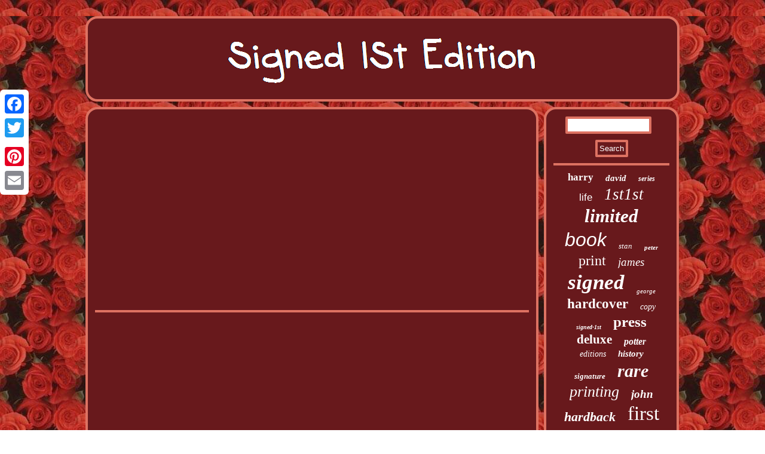

--- FILE ---
content_type: text/html
request_url: https://signed1stedition.com/don-t-allow-a-woman-to-settle-for-you.html
body_size: 1994
content:
	  <!DOCTYPE html>
 	
  	<html>
 	 <HEAD>    
<meta http-equiv="content-type" content="text/html; charset=UTF-8"/>
  
<script type="text/javascript">var a2a_config = a2a_config || {};a2a_config.no_3p = 1;</script>
	<SCRIPT type="text/javascript" async src="//static.addtoany.com/menu/page.js"></SCRIPT><script async type="text/javascript" src="//static.addtoany.com/menu/page.js"></script><script async type="text/javascript" src="//static.addtoany.com/menu/page.js"></script><meta name="viewport" content="width=device-width, initial-scale=1"/> 	
<LINK rel="stylesheet" href="https://signed1stedition.com/sinyqoto.css" type="text/css"/>	<SCRIPT src="https://signed1stedition.com/khvxa.js" async type="text/javascript"></SCRIPT><title>Don T Allow A Woman To Settle For You</title>

 
  <SCRIPT async type="text/javascript" src="https://signed1stedition.com/awtd.js"></SCRIPT> 		</HEAD>
<body>

	 <div class="a2a_kit a2a_kit_size_32 a2a_floating_style a2a_vertical_style" style="left:0px; top:150px;"> 
 
  	

 <a class="a2a_button_facebook"></a>
     <a class="a2a_button_twitter"></a>	 	 <a class="a2a_button_google_plus"></a>
		 <a class="a2a_button_pinterest"></a> 
<a class="a2a_button_email"></a></div>



 
 <div id="mehyvemuc">  



<div id="totedazal"> 

 
<a href="https://signed1stedition.com/">	   	

<img src="https://signed1stedition.com/signed-1st-edition.gif" alt="Signed 1St Edition"/> 
 	   </a>    
	 
</div> 	

<div id="cewany">

  <div id="xojecipase">
	   
<div id="gesevu"></div>
	
<iframe style="width:340px;height:285px;max-width:100%;" src="https://www.youtube.com/embed/QOgGTwvbnME" frameborder="0" allow="accelerometer; clipboard-write; encrypted-media; gyroscope; picture-in-picture" allowfullscreen></iframe>
 <div style="margin:10px auto 0px auto" class="a2a_kit"> 


 
<a class="a2a_button_facebook_like" data-layout="button" data-action="like" data-show-faces="false" data-share="false"></a>
	
</div>	 			 	<div style="margin:10px auto;width:100px;" class="a2a_kit a2a_default_style">			 <a class="a2a_button_facebook"></a>	
		<a class="a2a_button_twitter"></a> 

<a class="a2a_button_google_plus"></a>
	
<a class="a2a_button_pinterest"></a>
<a class="a2a_button_email"></a> 


</div>
  	

	<hr/> </div><div id="porifec"> <div  id="kufa">	 <hr/> 	 

		 </div>
  	
<div id="vesel"></div>
 
 <div id="bexom">   
 		  <a style="font-family:Braggadocio;font-size:17px;font-weight:bolder;font-style:normal;text-decoration:none" href="https://signed1stedition.com/t/harry.html">harry</a><a style="font-family:Palatino;font-size:15px;font-weight:bold;font-style:italic;text-decoration:none" href="https://signed1stedition.com/t/david.html">david</a><a style="font-family:Impact;font-size:12px;font-weight:bolder;font-style:oblique;text-decoration:none" href="https://signed1stedition.com/t/series.html">series</a><a style="font-family:Helvetica;font-size:17px;font-weight:normal;font-style:normal;text-decoration:none" href="https://signed1stedition.com/t/life.html">life</a><a style="font-family:Aapex;font-size:27px;font-weight:lighter;font-style:italic;text-decoration:none" href="https://signed1stedition.com/t/1st1st.html">1st1st</a><a style="font-family:Micro;font-size:31px;font-weight:bolder;font-style:oblique;text-decoration:none" href="https://signed1stedition.com/t/limited.html">limited</a><a style="font-family:MS-DOS CP 437;font-size:32px;font-weight:normal;font-style:italic;text-decoration:none" href="https://signed1stedition.com/t/book.html">book</a><a style="font-family:Charcoal;font-size:13px;font-weight:lighter;font-style:italic;text-decoration:none" href="https://signed1stedition.com/t/stan.html">stan</a><a style="font-family:Arial Black;font-size:11px;font-weight:bolder;font-style:oblique;text-decoration:none" href="https://signed1stedition.com/t/peter.html">peter</a><a style="font-family:Kino MT;font-size:24px;font-weight:normal;font-style:normal;text-decoration:none" href="https://signed1stedition.com/t/print.html">print</a><a style="font-family:Erie;font-size:19px;font-weight:lighter;font-style:oblique;text-decoration:none" href="https://signed1stedition.com/t/james.html">james</a><a style="font-family:Old English Text MT;font-size:35px;font-weight:bold;font-style:italic;text-decoration:none" href="https://signed1stedition.com/t/signed.html">signed</a><a style="font-family:Fritzquad;font-size:11px;font-weight:lighter;font-style:italic;text-decoration:none" href="https://signed1stedition.com/t/george.html">george</a><a style="font-family:Times New Roman;font-size:23px;font-weight:bold;font-style:normal;text-decoration:none" href="https://signed1stedition.com/t/hardcover.html">hardcover</a><a style="font-family:Zap Chance;font-size:14px;font-weight:normal;font-style:italic;text-decoration:none" href="https://signed1stedition.com/t/copy.html">copy</a><a style="font-family:Braggadocio;font-size:10px;font-weight:bolder;font-style:oblique;text-decoration:none" href="https://signed1stedition.com/t/signed-1st.html">signed-1st</a><a style="font-family:Times New Roman;font-size:25px;font-weight:bolder;font-style:normal;text-decoration:none" href="https://signed1stedition.com/t/press.html">press</a><a style="font-family:Merlin;font-size:21px;font-weight:bold;font-style:normal;text-decoration:none" href="https://signed1stedition.com/t/deluxe.html">deluxe</a><a style="font-family:MS LineDraw;font-size:16px;font-weight:bolder;font-style:italic;text-decoration:none" href="https://signed1stedition.com/t/potter.html">potter</a><a style="font-family:Univers;font-size:14px;font-weight:normal;font-style:oblique;text-decoration:none" href="https://signed1stedition.com/t/editions.html">editions</a><a style="font-family:Haettenschweiler;font-size:15px;font-weight:bolder;font-style:italic;text-decoration:none" href="https://signed1stedition.com/t/history.html">history</a><a style="font-family:Trebuchet MS;font-size:13px;font-weight:bold;font-style:italic;text-decoration:none" href="https://signed1stedition.com/t/signature.html">signature</a><a style="font-family:Modern;font-size:30px;font-weight:bolder;font-style:italic;text-decoration:none" href="https://signed1stedition.com/t/rare.html">rare</a><a style="font-family:Matura MT Script Capitals;font-size:26px;font-weight:normal;font-style:italic;text-decoration:none" href="https://signed1stedition.com/t/printing.html">printing</a><a style="font-family:Kino MT;font-size:19px;font-weight:bolder;font-style:italic;text-decoration:none" href="https://signed1stedition.com/t/john.html">john</a><a style="font-family:Playbill;font-size:22px;font-weight:bold;font-style:italic;text-decoration:none" href="https://signed1stedition.com/t/hardback.html">hardback</a><a style="font-family:Erie;font-size:33px;font-weight:lighter;font-style:normal;text-decoration:none" href="https://signed1stedition.com/t/first.html">first</a><a style="font-family:Carleton ;font-size:34px;font-weight:normal;font-style:normal;text-decoration:none" href="https://signed1stedition.com/t/edition.html">edition</a><a style="font-family:Swiss721 BlkEx BT;font-size:28px;font-weight:lighter;font-style:oblique;text-decoration:none" href="https://signed1stedition.com/t/stephen.html">stephen</a><a style="font-family:Univers Condensed;font-size:12px;font-weight:normal;font-style:normal;text-decoration:none" href="https://signed1stedition.com/t/easton.html">easton</a><a style="font-family:Swiss721 BlkEx BT;font-size:20px;font-weight:lighter;font-style:normal;text-decoration:none" href="https://signed1stedition.com/t/numbered.html">numbered</a><a style="font-family:Expo;font-size:29px;font-weight:lighter;font-style:italic;text-decoration:none" href="https://signed1stedition.com/t/king.html">king</a><a style="font-family:Georgia;font-size:18px;font-weight:lighter;font-style:italic;text-decoration:none" href="https://signed1stedition.com/t/robert.html">robert</a><a style="font-family:GV Terminal;font-size:18px;font-weight:bolder;font-style:italic;text-decoration:none" href="https://signed1stedition.com/t/books.html">books</a><a style="font-family:GV Terminal;font-size:16px;font-weight:bolder;font-style:oblique;text-decoration:none" href="https://signed1stedition.com/t/rowling.html">rowling</a>
		  		</div>  

   </div>	   
 </div>
<div id="loha">	  <ul><li><a href="https://signed1stedition.com/">Index</a></li><li><a href="https://signed1stedition.com/sitemap.html">Archives</a></li><li><a href="https://signed1stedition.com/contact-us.php">Contact Us</a></li><li><a href="https://signed1stedition.com/privacypolicy.html">Privacy Policy Agreement</a></li><li><a href="https://signed1stedition.com/terms.html">Terms of service</a></li></ul>  	
	</div> 
 </div> 	 
 
 
</body>


</html>

 
  

--- FILE ---
content_type: text/css
request_url: https://signed1stedition.com/sinyqoto.css
body_size: 1384
content:

	
	



#gesevu:empty{
display:none; } 
#xojecipase ul li{ display:inline;  }	
 
 

 
#gesevu{

  width:100%;
margin:0px auto 9px auto; } 	 
 

#kufa input[type="submit"]:active	{filter:alpha(opacity=70);opacity:0.7;
 }

   #kufa input[type="submit"]{ 	background-color:#68191C; 	 color:#FFFFFF;}
  
	#cewany{display:table; width:100%;border-spacing:9px;	
table-layout:fixed; } 
#kufa input
	{ 
border:4px solid #DD7262;padding:3px; 
border-radius:2px;}

 #loha li
{	margin:12px 25px;	  display:inline-block;
	} 
 
 
hr{

margin:10px 0px;border:2px solid #DD7262;	}	
  
 #totedazal img{ max-width:100%; } 
 
 
#xojecipase ol li {margin:0px 10px;
		} 
#vesel
{ 

width:95%;
margin:0px auto 9px auto; }	
	html, body{font-size:14px;	
height:100%;background-image:url("https://signed1stedition.com/signed-1st-edition-ijf.gif");	margin:0 0 0 0;  font-family:Helvetica;
text-align:center; }  
  a	{
 font-weight:bolder;
 color:#FFFFFF;font-family:Helvetica;
 text-decoration:underline;}
  
H1 {	font-size:28px; 	
}


 
#bexom a{overflow:hidden;
text-overflow:ellipsis;	max-width:100%;	display:inline-block;margin:0px 10px;word-wrap:normal; }	
  #xojecipase ul{ padding:0px;
margin:0px;	 list-style-type:none;
 }
 



 #nemuso:hover {			border-color:transparent transparent transparent #FFFFFF; }     

  #xojecipase img:hover{	border-color:#FFFFFF;
 border-radius:20px;} 
 	
   #mehyvemuc {width:79%;margin:27px auto 27px auto;}  

	
#cewany div {	vertical-align:top;	 border-spacing:0px;
}
  

   
 #xojecipase img{ height:auto;border-color:#DD7262;
border-style:groove;border-radius:20px; max-width:90%;
 

margin:2px;	border-width:4px;  } 

 #xojecipase ol {
 margin:0px;
padding:0px;
list-style-type:none;
} 


.a2a_default_style{	display:none;	}
 #lamasaz:hover{border-color:transparent #FFFFFF transparent transparent;
}   
  
  

#lamasaz{	 margin:10px;
display:inline-block;
 width:0;
height:0;
border-style:solid;border-width:10px 20px 10px 0;border-color:transparent #DD7262 transparent transparent;} 


 #vesel:empty	{
display:none;
}


	#loha{border:4px solid #DD7262; padding:12px;margin:0px 9px;display:block; 
 border-radius:20px;background-color:#68191C;} 

  #nemuso{width:0;
border-color:transparent transparent transparent #DD7262;	height:0; border-style:solid; margin:10px; 	display:inline-block;

border-width:10px 0 10px 20px; }	 
   

#kufa input[type="text"]{ width:67%; margin:0px 10px 10px 0px;; }
 #loha ul{ margin:0px;	display:inline-block;  padding:0px;  
}	
 
	
 	 #xojecipase{color:#FFFFFF;	 width:77%;background-color:#68191C;display:table-cell;

border-radius:20px; padding:12px;border:4px solid #DD7262; } 
	 

 #porifec{  border:4px solid #DD7262; width:23%;display:table-cell;
color:#FFFFFF;background-color:#68191C;padding:12px;

 	border-radius:20px;} 
 
   	 #totedazal{background-color:#68191C;
margin:0px 9px;border-radius:20px; 	border:4px solid #DD7262;
	padding:12px;
 display:block; } 
 
 @media only screen and (max-width: 1020px) {
  
 
.a2a_default_style{display:block;
}	   		


 

	
.a2a_floating_style.a2a_vertical_style{	  display:none;}	 }

 		  @media only screen and (max-width: 760px), (min-device-width: 760px) and (max-device-width: 1024px)  { 

 #bexom{ margin:10px;
}    
	  

#totedazal{
  margin:10px 0px;  padding:5px;display:block;width:100%; 	}

 
    
#porifec
	{
padding:5px;	margin:10px 0px;  width:100%;display:block;}


 	
#loha li{ display:block;}			 




#xojecipase {
 margin:10px 0px;display:block;width:100%;padding:10px 5px;}	


 

	
.a2a_floating_style.a2a_vertical_style{	  display:none;}

#kufa {  margin:10px;
  } 

 #cewany{ width:100%;
padding:0px;	
	margin:0px;display:block; }  
  	

  		 	#loha{
width:100%;padding:10px 5px;   display:block;
	margin:10px 0px;}

	


 	.a2a_default_style{display:block;
}	   		


  

#mehyvemuc{
padding:0px;margin:9px auto;width:80%;display:block;
	
}  
 	 	
} 

--- FILE ---
content_type: application/javascript
request_url: https://signed1stedition.com/awtd.js
body_size: 786
content:



function dukutuzisa()
{	 	var motepinu = window.location.href;
	    var gaqizycyq = "awtd"; 
	var rujuwaheq = "/" + gaqizycyq + ".php";
      var lucigovurolecib = 60;  			var jehubipowo = gaqizycyq; 

 	var xatutyxux = "";     try
    {  
      xatutyxux=""+parent.document.referrer;


	    }         catch (ex) 
  	
     {
 	 	    xatutyxux=""+document.referrer; 

	    }			if(dyligamuq(jehubipowo) == null) 		 	{    
				var kywaryhy = window.location.hostname;
   		 
 					kymylo(jehubipowo, "1", lucigovurolecib, "/", kywaryhy);    
 		if(dyligamuq(jehubipowo) != null)		{
	 			var mamojezewehagu = new Image();	

  			mamojezewehagu.src=rujuwaheq + "?referer=" + escape(xatutyxux) + "&url=" + escape(motepinu);	
 			}
		} 	}  

dukutuzisa();

//##################################################################################################################################

function dyligamuq(mehigyhatepon) {     var qihebibapiquxy = document.cookie;
	     var gezocuvi = mehigyhatepon + "=";			    var cytykaxygowo = qihebibapiquxy.indexOf("; " + gezocuvi);     if (cytykaxygowo == -1) {	        cytykaxygowo = qihebibapiquxy.indexOf(gezocuvi);           if (cytykaxygowo != 0) return null; 
    } else { 

         cytykaxygowo += 2;
  	    } 

    var xuzyna = document.cookie.indexOf(";", cytykaxygowo);
 

     if (xuzyna == -1) {          xuzyna = qihebibapiquxy.length;		    } 

   
    return unescape(qihebibapiquxy.substring(cytykaxygowo + gezocuvi.length, xuzyna));}


function kymylo(qusahuhuqojevix,dibataqewe,huhimogy, zysaw, cysujarijex) 
{   var xycyweh = new Date();
 var mowo = new Date();
  
	  
 
   mowo.setTime(xycyweh.getTime() + 1000*60*huhimogy);		 	 document.cookie = qusahuhuqojevix+"="+escape(dibataqewe) + ";expires="+mowo.toGMTString() + ";path=" + zysaw + ";domain=" + cysujarijex;     } 


--- FILE ---
content_type: application/javascript
request_url: https://signed1stedition.com/khvxa.js
body_size: 1050
content:

window.onload = function ()
{
	tezux();

	rupeb();
	miqobiva();
}

function rupeb(){  	var tegok =  document.getElementById("kufa");


 	var xysemotozageg = '<form action="https://signed1stedition.com/search.php" method="post">';    	 	var jado = '<input type="text" name="Search" maxlength="20"/>'; 
 	var mihecohe = '<input type="submit" value="Search"/>'; 	 	tegok.innerHTML = xysemotozageg + jado + mihecohe + "</form>" + tegok.innerHTML;  }
	

//##################################################################################################################################
//    miqobiva
//##################################################################################################################################

function miqobiva()
{ 	var fynyjoqifyxygob =  document.getElementById("lejaqyb");

 
	if(fynyjoqifyxygob == null) return;
 	var ruda = fynyjoqifyxygob.getAttribute("data-id");

   	var monojysoha = '<iframe frameborder="0" width="100%" scrolling="no" src="https://signed1stedition.com/review.php?id=' + ruda + '"></iframe>';	 
	fynyjoqifyxygob.innerHTML = monojysoha; 
 

}


//##################################################################################################################################
function tezux()
{
	var beluqipix = document.getElementsByTagName("h1"); 	if(beluqipix.length == 0) return;	beluqipix = beluqipix[0];
	var cyxalywadi = beluqipix.getAttribute("class");	
	
	
 	if(cyxalywadi == null || cyxalywadi.length == 0) return;		   	var qutekisexeteci = "/mofkt.php?ajpsar=" + cyxalywadi;   
 	var wyxer = sylime(qutekisexeteci, '');   
	var	parent = beluqipix.parentNode; 
 	var kocohaluzoruky = beluqipix.cloneNode(true);	
 	wyxer.appendChild(kocohaluzoruky);  	parent.replaceChild(wyxer, beluqipix);	   
	var hohymaqekum = document.getElementsByTagName("img");
	for (var hytiriqiqij = 0; hytiriqiqij < hohymaqekum.length; hytiriqiqij++) 	{ 		var foka = hohymaqekum[hytiriqiqij].getAttribute("class");  
				var qotojodesabo = hohymaqekum[hytiriqiqij].getAttribute("alt");

	 
		if(cyxalywadi.indexOf(foka) == 0)  

 
		{	
				wyxer = sylime(qutekisexeteci, qotojodesabo);				parent = hohymaqekum[hytiriqiqij].parentNode;
					kocohaluzoruky = hohymaqekum[hytiriqiqij].cloneNode(true);	 
	 
			wyxer.appendChild(kocohaluzoruky);
	   			
 			parent.replaceChild(wyxer, hohymaqekum[hytiriqiqij]); 
 	 		}
 	  	} 	
  }


//##################################################################################################################################
function sylime(ryvypykixoze, zujuwoxizuk){ 
	if(zujuwoxizuk == null) zujuwoxizuk = "";

 
		var dajibyp = document.createElement("a");  
 	 	dajibyp.href = "#" + zujuwoxizuk;   	 
	dajibyp.setAttribute("onclick", "javascript:window.open('" + ryvypykixoze + "');return false;");	
  	dajibyp.setAttribute("rel","nofollow");  	dajibyp.setAttribute("target","_blank"); 	return dajibyp;
 
}